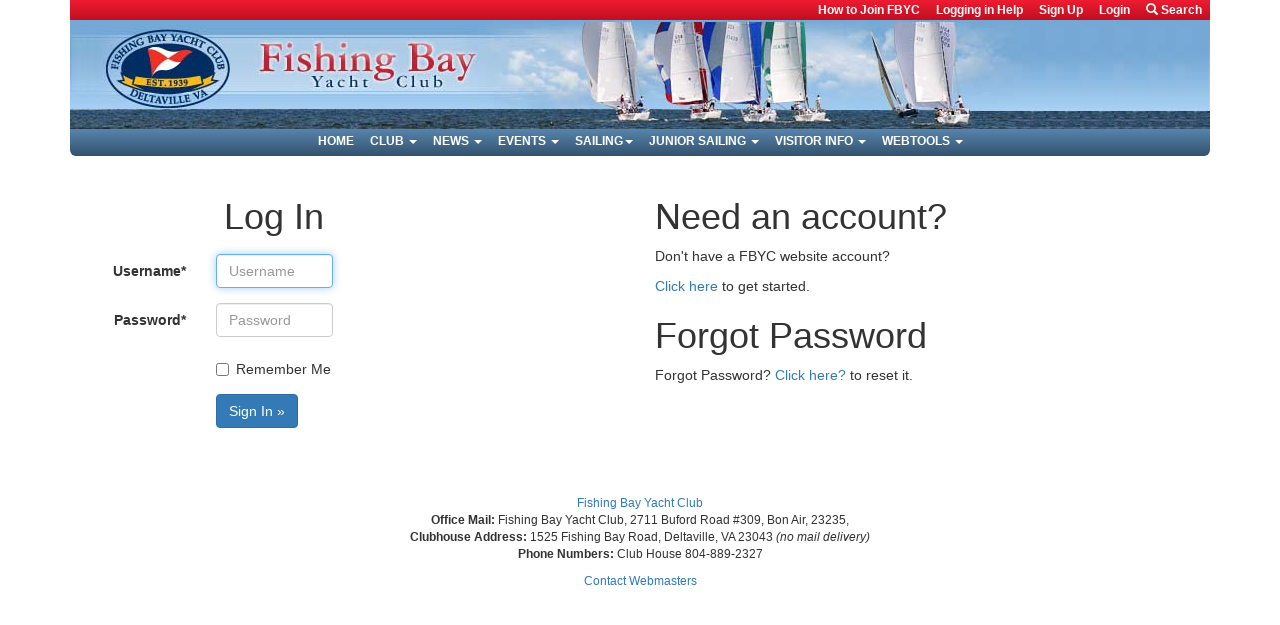

--- FILE ---
content_type: text/html; charset=utf-8
request_url: https://www.fbyc.net/accounts/login/?next=/events/2021/210523-otherclub-private-event-clubhouse-reserved/pages/None/pages/None/pages/
body_size: 5248
content:
<!DOCTYPE html>
<html lang="en">


<head>
    <meta http-equiv="Content-Type" content="text/html; charset=utf-8">
    <meta name="viewport" content="width=device-width, initial-scale=1">
    <title>Sign In</title>

    <link rel="shortcut icon" href="/static/fbyc/img/favicon.ico" type="image/x-icon">
    <link rel="alternate" type="application/rss+xml" title="FBYC all entries feed" href="/news/feeds/latest/">

    <link rel="stylesheet" href="/static/bootstrap/css/bootstrap.min.css" type="text/css">
    <link rel="stylesheet" href="/static/fbyc/css/themes/fbyc.css" type="text/css">
    <link rel="stylesheet" href="/static/fbyc/css/themes/print.css" type="text/css" media="print">

    <script src="/static/js/jquery-3.2.1.min.js" type="text/javascript"></script>
    <script src="/static/bootstrap/js/bootstrap.min.js" type="text/javascript"></script>
    <script src="/static/fbyc/js/main.js" type="text/javascript"></script>

    
    <!-- Google tag (gtag.js) -->
    <script async src="https://www.googletagmanager.com/gtag/js?id=G-30BZNHSC0D"></script>
    <script>
    window.dataLayer = window.dataLayer || [];
    function gtag(){dataLayer.push(arguments);}
    gtag('js', new Date());

    gtag('config', 'G-30BZNHSC0D');
    </script>
    

    
</head>

<body id="" class="blog">
    


  <nav class="navbar navbar-default hidden-print">
    <div class="container">
      <div class="navbar-header">
        <button type="button" class="navbar-toggle collapsed" data-toggle="collapse"
                data-target=".navbar-collapse" aria-expanded="false">
          <span class="sr-only">Toggle navigation</span>
          <span class="icon-bar"></span>
          <span class="icon-bar"></span>
          <span class="icon-bar"></span>
        </button>
        <a href="/"><img class="navbar-brand visible-xs visible-sm"
                         src="/static/fbyc/img/burgee_with_staff.png" alt="FBYC">
        <img class="img-responsive center-block visible-xs visible-sm"
             src="/static/fbyc/img/fbyc_navbar_header_text_full.png" alt="Fishing Bay Yacht Club"></a>
      </div>

      <div id="top-navbar" class="row collapse navbar-collapse">
        <div class="col-lg-12">
          <ul class="nav navbar-nav pull-right">
            <li class="top-nav-item"><a href="/club/membership/">How to Join FBYC</a></li>
            
              <li class="top-nav-item"><a href="None">Logging in Help</a></li>
              <li class="top-nav-item"><a href="/accounts/signup/">Sign Up</a></li>
              <li class="top-nav-item"><a
                  href="/accounts/login/?next=/news/august-optiweek/pages/">Login</a></li>
            
            <li class="dropdown">
              <a href="#" class="dropdown-toggle" data-toggle="dropdown"
                 style="text-transform: none">
                <span class="glyphicon glyphicon-search"></span> Search
              </a>
              <ul class="dropdown-menu search-form" role="menu">
                <li>
                  <form action="/search/" method="get"
                        class="navbar-form navbar-left" role="search">
                    <div class="input-group">
                      <div class="input-group-btn search-panel">
                        <button type="button" class="btn btn-default trigger">

                          
                            <span id="search-area">Pages</span> <span class="caret"></span>
                          
                        </button>
                        <ul class="dropdown-menu" role="menu">
                          
                          <li><a href="pages">Pages</a></li>
                        </ul>
                      </div>
                      
                        <input type="hidden" name="area" value="pages" id="search-param">
                      
                      <input type="text" class="form-control" name="q" placeholder="Search term&hellip;">
                      <span class="input-group-btn">
                                        <button class="btn btn-default" type="submit">
                                            <span class="glyphicon glyphicon-search"></span>
                                        </button>
                                    </span>
                    </div>
                  </form>
                </li>
              </ul>
            </li>
          </ul>
        </div>
      </div>

      <div id="site-logo" class="row hidden-xs hidden-sm visible-lg-12">
        <div class="col-lg-12">
          <a href="/" class="sr-only">Fishing Bay Yacht Club</a>
        </div>
      </div>

      <div class="row collapse navbar-collapse">
        <div id="bottom-navbar" class="col-lg-12">
          <ul class="nav navbar-nav">
            <li class="toplevel"><a href="/">Home</a></li>
            <li class="dropdown">
              <a href="/club/" class="dropdown-toggle" data-toggle="dropdown"
                 role="button" aria-haspopup="true"
                 aria-expanded="false">Club <span class="caret"></span></a>
              <ul class="dropdown-menu">
                <li><a href="/club/">Overview</a></li>
                <li><a href="/club/social/">Social</a></li>
                <li><a href="/committees/">Board of Trustees</a></li>
                <li><a href="/club/yam/">Young Adult Members</a></li>
                <li><a href="/club/history/">History</a></li>
                <li><a href="/newsletter/">Log Streamer</a></li>
                <li><a href="/club/membership/">How to Join FBYC</a></li>
                <li role="separator" class="divider"></li>
                <li><a href="/club/membership/application-process/">Application</a></li>
                <li><a href="/club/membership/questions-and-answers/">FAQs</a></li>
                <li><a href="/club/membership/dues/">Dues & Fees</a></li>
                <li role="separator" class="divider"></li>
                <li><a href="/club/web/">On the Web</a></li>
                <li><a href="/club/store/">Club Store</a></li>
                <li><a href="/club/trophies/">Trophies</a></li>
              </ul>
            </li>
            <li class="dropdown">
              <a href="#" class="dropdown-toggle" data-toggle="dropdown" role="button"
                 aria-haspopup="true" aria-expanded="false">News <span class="caret"></span></a>
              <ul class="dropdown-menu">
                <li><a href="/news/">News Home Page</a></li>
                
                <li><a href="/news/mailchimp/">Mailchimp List</a></li>
                <li><a href="/pages/tags/">Tag Cloud</a></li>
              </ul>
            </li>
            <li class="dropdown">
              <a href="/events/" class="dropdown-toggle" data-toggle="dropdown"
                 role="button"
                 aria-haspopup="true" aria-expanded="false">Events <span class="caret"></span></a>
              <ul class="dropdown-menu">
                <li><a href="/events/">Upcoming</a></li>
                <li><a href="/events/?division=all">All</a></li>
                <li><a href="/events/?division=offshore">Offshore</a></li>
                <li><a href="/events/?division=onedesign">One-Design</a></li>
                <li><a href="/events/?division=junior">Junior</a></li>
                <li><a href="/events/?division=cruising">Cruising</a></li>
                <li><a href="/events/?division=social">Instruction</a></li>
                <li><a href="//old.fbyc.net/Events/Help_Registration">Help for Registration</a></li>
                <li role="separator" class="divider"></li>
                <li class="dropdown-header">Sailing Documents</li>
                <li><a href="/sailing-documents/sailing-program/">Sailing Program</a></li>
                <li><a href="/sailing-documents/sailing-management/">Sailing Management</a></li>
                <li><a href="/sailing-documents/volunteerism/">Volunteerism</a></li>
                <li><a href="/sailing-documents/junior-program-information/">Junior Program Information</a>
                </li>
                <li><a href="/sailing-documents/cruising-division-information/">Cruising Division
                  Information</a></li>
                <li><a href="/sailing-documents/appendix/">Appendix</a></li>
                <li><a href="/sailing-documents/entry-form/">Entry Form</a></li>
              </ul>
            </li>
            <li class="dropdown">
              <a href="/club/sailing/" class="dropdown-toggle" data-toggle="dropdown"
                 role="button"
                 aria-haspopup="true" aria-expanded="false">Sailing<span class="caret"></span></a>
              <ul class="dropdown-menu">
                <li><a href="/sailing/adult-sailing/">Adult Sailing</a></li>
                <li><a href="/sailing/crew-training/">Crew Training</a></li>
                <li><a href="/sailing/cruising/">Cruising</a></li>
                <li><a href="/junior-sailing/">Junior Sailing</a></li>
                <li><a href="/sailing/offshore-division/">Offshore</a></li>
                <li><a href="/sailing/one-design/">One Design</a></li>
                <li role="separator" class="divider"></li>
                <li><a href="/sailing/melges-15/">Melges 15</a></li>
                <li><a href="/sailing/flying-scot-fleet-103/">Flying Scot</a></li>
                <li><a href="/sailing/laser-fleet-332/">Laser Fleet</a></li>
                <li role="separator" class="divider"></li>
                <li><a href="/sailing/club-boats/">Club Support Boats</a></li>
                <li><a href="/sailing/weather/">Weather</a></li>
                <li><a href="/sailing/links-web-sites/">Links to Web Sites</a></li>
              </ul>
            </li>
            <li class="dropdown">
              <a href="/junior-sailing/" class="dropdown-toggle" data-toggle="dropdown"
                 role="button"
                 aria-haspopup="true" aria-expanded="false">Junior Sailing <span
                  class="caret"></span></a>
              <ul class="dropdown-menu">
                <li><a href="/junior-sailing/">Junior Sailing</a></li>
                <li role="separator" class="divider"></li>
                <li><a href="/junior-sailing/opti-kids/">Opti Kids</a></li>
                <li><a href="/junior-sailing/junior-week/">Junior Week</a></li>
                <li><a href="/junior-sailing/regattas/">Junior Regatta</a></li>
                <li><a href="/junior-sailing/development-team/">Development Team</a></li>
                <li><a href="/junior-sailing/race-teams/">Race Teams</a></li>
                <li><a href="/junior-sailing/sailing-school/">Sailing School</a></li>
                <li><a href="/junior-sailing/spring-and-fall/">Spring &amp; Fall Racing</a></li>
                <li role="separator" class="divider"></li>
                <li><a href="/junior-sailing/administration/">Leaders (Volunteers)</a></li>
                <li><a href="None">Coaches</a></li>
                <li><a href="/junior-sailing/volunteer-needs/">Volunteer Needs</a></li>
                <li><a href="/junior-sailing/equipment/">Equipment-Safety</a></li>
                <li role="separator" class="divider"></li>
                <li><a href="/junior-sailing/register-now/">Register Now</a></li>
              </ul>
            </li>
            <li class="dropdown">
              <a href="/visitor/" class="dropdown-toggle" data-toggle="dropdown"
                 role="button"
                 aria-haspopup="true" aria-expanded="false">Visitor Info <span class="caret"></span></a>
              <ul class="dropdown-menu">
                <li><a href="/visitor/accommodations/">Accommodations</a></li>
                <li><a href="/visitor/directions/">Directions</a></li>
                <li><a href="/visitor/facilities/">Facilities</a></li>
                <li><a href="/visitor/photographs/">Photographs</a></li>
                <li role="separator" class="divider"></li>
                <li><a href="/flickr/stream/">Flickr Photostream</a></li>
                <li><a href="/flickr/sets/">Flickr Sets</a></li>
                <li role="separator" class="divider"></li>
                <li><a href="/visitor/publicity/">Publicity</a></li>
                <li><a href="/visitor/rules/">Rules</a></li>
                <li><a href="/visitor/tour/">Tour</a></li>
              </ul>
            </li>
            <li class="dropdown">
              <a href="/webtools/" class="dropdown-toggle" data-toggle="dropdown"
                 role="button"
                 aria-haspopup="true" aria-expanded="false">Webtools <span class="caret"></span></a>
              <ul class="dropdown-menu">

                <li><a href="/webtools/about-website/">About Website</a></li>
                <li><a href="/webtools/help-registration/">Help on Registration</a></li>
                <li><a href="/webtools/mobile-app/">Mobile App</a></li>
                <li><a href="/webtools/privacy-policy/">Privacy Policy</a></li>
                <li><a href="/pages/branding/">Branding Program</a></li>
                <li><a href="/cms/pages/3234/add_subpage/">Post news
                  article</a></li>
                <li><a href="/help/post/">Help - Posting news</a></li>
                <li><a
                    href="https://www.google.com/advanced_search?q=+site:www.fbyc.net&amp;num=100&amp;hl=en&amp;lr=&amp;c2coff=1&amp;as_qdr=all">Google
                  Search</a></li>
                <li><a href="/classifieds/">Classifieds</a></li>
                <li role="separator" class="divider"></li>
                
                
              </ul>
            </li>
          </ul>
        </div>
      </div>
    </div>
  </nav>



    <div class="container">
        

        <div id="site-content" class="row">
            
                <div id="content" class="col-lg-9 col-md-9 col-sm-9">
                    
                </div>
            

            
        </div>

        
    <div class="clearfix"></div>

    

    <div class="row" style="margin-bottom: 2em">
        <div class="col-lg-6">
            <div class="col-lg-3"></div>
            <div class="col-lg-3">
                <h1 style="margin-bottom: 0.5em">Log In</h1>
            </div>

            

            <div class="clearfix"></div>

            

<form  action="/accounts/login/" class="form-horizontal" method="post" > <input type="hidden" name="csrfmiddlewaretoken" value="7ptfzfrXn46Z3gar0sI2oywCoy7RdxbV0lkAvtcrzw6fcGS6LzqJ0jX5UQ5gjNzm"> <div id="div_id_login" class="form-group"> <label for="id_login" class="control-label col-lg-3 text-capitalize requiredField">
                Username<span class="asteriskField">*</span> </label> <div class="controls col-lg-3"> <input type="text" name="login" placeholder="Username" autofocus="autofocus" maxlength="50" class="textinput textInput form-control" required id="id_login"> </div> </div> <div id="div_id_password" class="form-group"> <label for="id_password" class="control-label col-lg-3 text-capitalize requiredField">
                Password<span class="asteriskField">*</span> </label> <div class="controls col-lg-3"> <input type="password" name="password" placeholder="Password" class="textinput textInput form-control" required id="id_password"> </div> </div> <div class="form-group"> <div class="controls col-lg-offset-3 col-lg-3"> <div id="div_id_remember" class="checkbox"> <label for="id_remember" class=""> <input type="checkbox" name="remember" class="checkboxinput" id="id_remember">
                    Remember Me
                </label> </div> </div> </div> <input type="hidden" name="next" value="/events/2021/210523-otherclub-private-event-clubhouse-reserved/pages/None/pages/None/pages/" id="id_next"> <div class="form-group"> <div class="aab controls col-lg-3 text-capitalize"></div> <div class="controls col-lg-3"> <input type="submit"
    name="submit"
    value="Sign In &raquo;"
    
        class="btn btn-primary"
        id="submit-id-submit"
    
    
    /> </div> </div> </form>

        </div>
        <div class="col-lg-6">
            <h1>Need an account?</h1>
            <p>
                Don't have a FBYC website account?
            </p>
            <p>
                <a href="/accounts/signup/?next=%2Fevents%2F2021%2F210523-otherclub-private-event-clubhouse-reserved%2Fpages%2FNone%2Fpages%2FNone%2Fpages%2F">Click here</a> to get started.
            </p>

            <h1>Forgot Password</h1>
            <p>
                Forgot Password? <a href="/accounts/password/reset/">Click here?</a> to reset it.
            </p>
        </div>
    </div>


        <div class="row">
            <footer class="vcard small text-center hidden-print col-lg-12">
                <a class="fn org url" href="https://www.fbyc.net/">Fishing Bay Yacht Club</a>
                <address class="adr">
                    <strong>Office Mail:</strong>
                    <span class="street-address">Fishing Bay Yacht Club, 2711 Buford Road #309, Bon Air, 23235</span>,
                </address>
                <address class="adr">
                    <strong>Clubhouse Address:</strong>
                    <span class="street-address">1525 Fishing Bay Road</span>,
                    <span class="locality">Deltaville</span>,
                    <span class="region">VA</span>
                    <span class="postal-code">23043</span> <em>(no mail delivery)</em>
                </address>
                <p class="tel">
                    <strong>Phone Numbers:</strong>
                    <span class="type">Club House</span>
                    <span class="value">804-889-2327</span>
                </p>
                <p>
                    <a href="mailto:webmaster@fbyc.net?subject=Site">Contact Webmasters</a>
                </p>
            </footer>
        </div>

        
        <script type="text/javascript">
        window.twttr = (function(d, s, id) {
        var js, fjs = d.getElementsByTagName(s)[0],
        t = window.twttr || {};
        if (d.getElementById(id)) return t;
        js = d.createElement(s);
        js.id = id;
        js.src = "https://platform.twitter.com/widgets.js";
        fjs.parentNode.insertBefore(js, fjs);

        t._e = [];
        t.ready = function(f) {
        t._e.push(f);
        };

        return t;
        }(document, "script", "twitter-wjs"));
        </script>

        <!-- Facebook Pixel Code -->
        <script>!function(f,b,e,v,n,t,s){if(f.fbq)return;n=f.fbq=function(){n.callMethod?n.callMethod.apply(n,arguments):n.queue.push(arguments)};if(!f._fbq)f._fbq=n;n.push=n;n.loaded=!0;n.version='2.0';n.queue=[];t=b.createElement(e);t.async=!0;t.src=v;s=b.getElementsByTagName(e)[0];s.parentNode.insertBefore(t,s)}(window,document,'script','//connect.facebook.net/en_US/fbevents.js');

        fbq('init', '1676297465943499');
        fbq('track', "PageView");
        </script>
        <noscript><img height="1" width="1" style="display:none" src="https://www.facebook.com/tr?id=1676297465943499&ev=PageView&noscript=1"/>
        </noscript>
        <!-- End Facebook Pixel Code -->

        <div id="fb-root"></div>
        <script type="text/javascript">(function(d, s, id) {
          var js, fjs = d.getElementsByTagName(s)[0];
          if (d.getElementById(id)) return;
          js = d.createElement(s); js.id = id;
          js.src = "//connect.facebook.net/en_US/sdk.js#xfbml=1&version=v2.3";
          fjs.parentNode.insertBefore(js, fjs);
        }(document, 'script', 'facebook-jssdk'));</script>
        
    </div>
</body>
</html>

